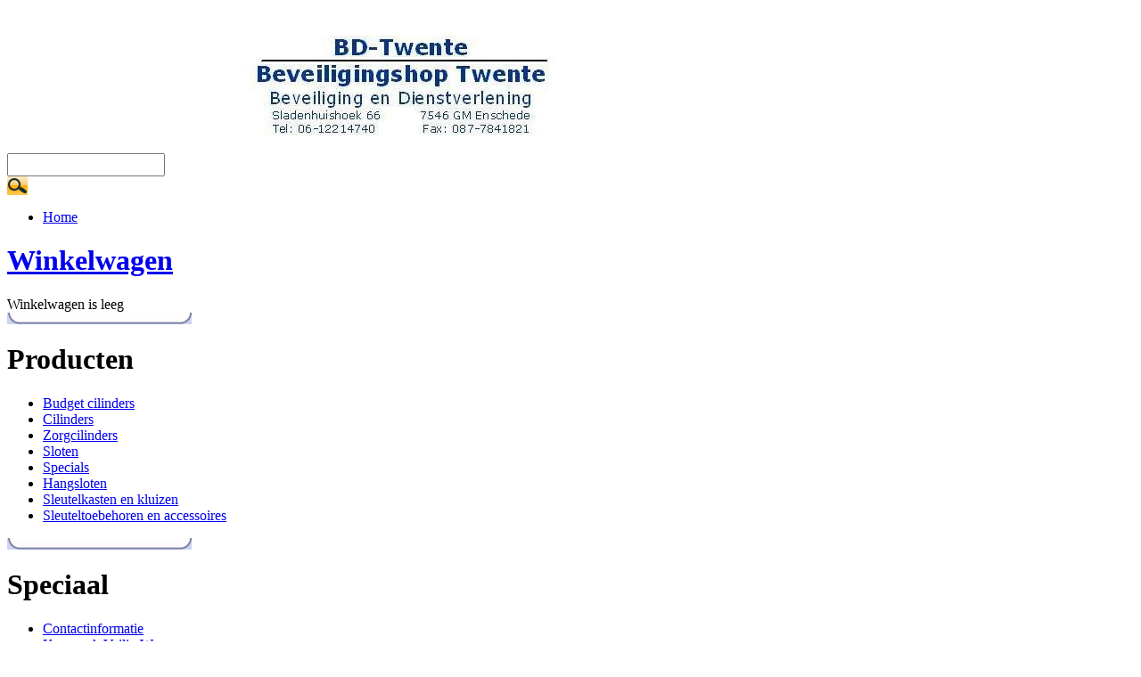

--- FILE ---
content_type: text/html; charset=utf-8
request_url: https://cilinderslot-twente.nl/index.php?item=sleutelkasten-en-kluizen&action=page&group_id=15&lang=NL
body_size: 1703
content:
<!DOCTYPE html PUBLIC "-//W3C//DTD XHTML 1.0 Transitional//EN" "http://www.w3.org/TR/xhtml1/DTD/xhtml1-transitional.dtd">
<html xmlns="http://www.w3.org/1999/xhtml">
<head>
<title>Sleutelkasten en kluizen</title>
 <link type="text/css" href="js/jquery-ui-css/smoothness/jquery-ui-1.8.7.custom.css" rel="stylesheet" />
<script src="js/jquery/jquery-1.4.4.min.js" type="text/javascript"></script>
<script src="js/jqueryadd2cart/jqueryadd2cart.js" type="text/javascript"></script>
<script src="js/jquery/jquery-ui-1.8.7.custom.min.js" type="text/javascript"></script>
<meta name="author" content="" /><meta name="keywords" content="Sleutelkasten en kluizen" /><meta name="description" content="Sleutelkasten en kluizen" /><meta name="rating" content="general" /><meta name="generator" content="LogiVert (5.5.6.26)" /><link rel="canonical" href="http://cilinderslot-twente.nl/index.php?item=sleutelkasten-en-kluizen&amp;action=page&amp;group_id=15&amp;lang=NL" />

<meta http-equiv="Content-Type" content="text/html; charset=utf-8" />
<link rel="stylesheet" type="text/css" href="http://cilinderslot-twente.nl/images/cataloge.css" />

</head>

<body class="bodyDef">
  <!-- container -->
  <div id="container">
    <!-- header -->
    <div id="header">
    <!-- language -->
    <div class="language">
      
      </div>
      <!-- end:language -->
       
      <!-- logo -->
      <div class="logo">
      <img src="http://cilinderslot-twente.nl/images/cb_17.jpg" border="0" alt="Sleutelkasten en kluizen" />

      </div>
      <!-- end:logo --> 
        <!-- menu -->               
       <div id="menu">
        <!-- search -->
      <div class="search">
        <div class="sbg">
          <form action="http://cilinderslot-twente.nl/index.php" method="get">
   <input type="hidden" value="search" name="action"/>
   <input type="hidden" value="NL" name="lang"/>
   <div class="searchfield"><input type="text" name="srchval" value="" style="height:18px; padding-top:3px;" /></div> 
   <label><input type="image" name="custsubmit2" src="http://cilinderslot-twente.nl/images/search.jpg" alt="Zoeken" align="middle" /></label>
  </form>

        </div>
      </div>
      <!-- end:search -->
      <ul>  
        <li><a href="http://cilinderslot-twente.nl/index.php?action=home&lang=NL"><span>Home</span></a></li>
                                              
      </ul>
      </div>
      <!-- end:menu --> 

    </div>
    <!-- end:header -->
    


    <div class="clearfloat" /></div>

    <!-- sidebar1 -->
    <div id="sidebar1">

    <!-- shoppingcart-->
          <div class="cont_box">
       <div class="box_top_all">
        <h1><a href="http://cilinderslot-twente.nl/index.php?action=showbasket&lang=NL">Winkelwagen</a></h1>   
      </div>
        <div class="pad">
        <div class="basKet"><div style="width:100%">
<table width="90%" border="0" cellpadding="0" cellspacing="0" id="cart">
        <tr> 
      <td colspan="2" class="menuShoppingcartempty">Winkelwagen is leeg</td>
    </tr>
      </table>
</div>
</div>
        </div>
    </div>
    <div class="fot_box"><img src="http://cilinderslot-twente.nl/images/buttom_box.jpg" /></div>
        <!-- end:shoppingcart-->

    <!-- product-->
          <div class="cont_box">
     <div class="box_top_all">
        <h1>Producten</h1>   
      </div>
       <div class="pad">
        <ul id="submenu">
         
  <li><a name="grp14" class="menuGroups" href="http://cilinderslot-twente.nl/index.php?item=budget-cilinders&action=page&group_id=14&lang=NL">Budget cilinders</a></li>
   
  <li><a name="grp9" class="menuGroups" href="http://cilinderslot-twente.nl/index.php?item=cilinders&action=page&group_id=9&lang=NL">Cilinders</a></li>
   
  <li><a name="grp13" class="menuGroups" href="http://cilinderslot-twente.nl/index.php?item=zorgcilinders&action=page&group_id=13&lang=NL">Zorgcilinders</a></li>
   
  <li><a name="grp10" class="menuGroups" href="http://cilinderslot-twente.nl/index.php?item=sloten&action=page&group_id=10&lang=NL">Sloten</a></li>
   
  <li><a name="grp11" class="menuGroups" href="http://cilinderslot-twente.nl/index.php?item=specials&action=page&group_id=11&lang=NL">Specials</a></li>
   
  <li><a name="grp16" class="menuGroups" href="http://cilinderslot-twente.nl/index.php?item=hangsloten&action=page&group_id=16&lang=NL">Hangsloten</a></li>
   
  <li><a name="grp15" class="menuGroups" href="http://cilinderslot-twente.nl/index.php?item=sleutelkasten-en-kluizen&action=page&group_id=15&lang=NL">Sleutelkasten en kluizen</a></li>
   
  <li><a name="grp12" class="menuGroups" href="http://cilinderslot-twente.nl/index.php?item=sleuteltoebehoren-en-accessoires&action=page&group_id=12&lang=NL">Sleuteltoebehoren en accessoires</a></li>
   

        </ul>
      </div>
     </div>
    <div class="fot_box"><img src="http://cilinderslot-twente.nl/images/buttom_box.jpg" /></div>
        <!-- end:product-->
    
    <!-- services-->
      <div class="cont_box">
              <div class="box_top_all">
    <h1>Speciaal</h1>     
    </div>
        <div class="pad">
        <ul id="submenu">
                            <li><a href="http://cilinderslot-twente.nl/index.php?action=extra&extra=A_contactinformatie&lang=NL">Contactinformatie</a></li>
                        <li><a href="http://cilinderslot-twente.nl/index.php?action=extra&extra=A_keurmerk_veilig_wonen&lang=NL">Keurmerk Veilig Wonen</a></li>
                        <li><a href="http://cilinderslot-twente.nl/index.php?action=extra&extra=A_skg_normering&lang=NL">SKG normering</a></li>
              
        </ul>
      </div>
    </div>
    <div class="fot_box"><img src="http://cilinderslot-twente.nl/images/buttom_box.jpg" /></div>
        <!-- end:services-->
    
    <!-- login-->
        <!-- end:login-->
    
    
  </div>
  <!-- end:sidebar1 -->
  
  <!-- mainContent -->   
  <div id="mainContent">
  <!-- Display current group structure -->
<p class="pageProductlistingheader">
            <a href="http://cilinderslot-twente.nl/index.php?item=sleutelkasten-en-kluizen&amp;action=page&amp;group_id=15&amp;lang=NL" class="pageProductlistingcurgroupstruct"><h1 class="h1neutral">Sleutelkasten en kluizen</h1></a>
            </p>
<br/>
<!-- Display group description and image -->
<p class="pageProductlisting">
    </p>
<br/>
<!-- Display subgroups -->
<p class="pageProductlistingsubgroup">
  </p>
<br/>
<p class="pageProductlistingpagesprevious">
<!-- Display pages of this group -->


</p>
<br/>

<div style="width: 99%">

<table width="99%" border="0" cellspacing="0" cellpadding="0">
  <tr><td>

        <div class="artlcompdisplay" id="product_139">
      <a href="http://cilinderslot-twente.nl/index.php?item=sleutelkluisje-met-codeslot--per-stuk&amp;action=article&amp;group_id=15&amp;aid=139&amp;lang=NL" class="article"><img src="http://cilinderslot-twente.nl/data/articles/images/small/s_139.jpg" alt="Sleutelkluisje met codeslot per stuk" class="articleNofloat"></a><br />      <div class="artlcompdisplaybtm">
      <div>
      <a href="http://cilinderslot-twente.nl/index.php?item=sleutelkluisje-met-codeslot--per-stuk&amp;action=article&amp;group_id=15&amp;aid=139&lang=NL" class="articleDescription"><h2 class="h2neutral">Sleutelkluisje met codeslot  per stuk</h2></a><br>
              <br />
        Sleutelkluisje met codeslot, ook buiten te monteren<br />
            
                                              <span class="articlePrice">Euro 25.37 </span>
           
          <br/>
                                                                    <br/><br/>
            </div>
              <div>
        <a href="http://cilinderslot-twente.nl/index.php?item=sleutelkluisje-met-codeslot--per-stuk&amp;action=article&amp;group_id=15&amp;aid=139&amp;lang=NL" class="articleDescription">Details / Bestellen</a><br/><br/>
        </div>
            </div>
    </div>
    </td></tr>
</table>
</div>

<!-- Display pages of this group -->
<br/>
<p class="pageProductlistingpagesprevious">
<!-- Display pages of this group -->


</p>
  </div>
  <!-- end:mainContent -->
  
  <div class="clearfloat" /></div>
  </div>
<!-- end:container -->
<div><img src="http://cilinderslot-twente.nl/images/footer.png" /></div>
<div id="footer_bg">
  <!-- footer -->
  <div id="footer">
    <p>                                      </p>
    <p><p><div><b>COPYRIGHT</b><font face="Verdana"><b>&#169; 2009</b></font><b>&nbsp;BEVEILIGINGSHOP TWENTE</b></div>
</p></p>
  </div>
</div>
  <!-- end:footer -->
  


</body>
</html>
